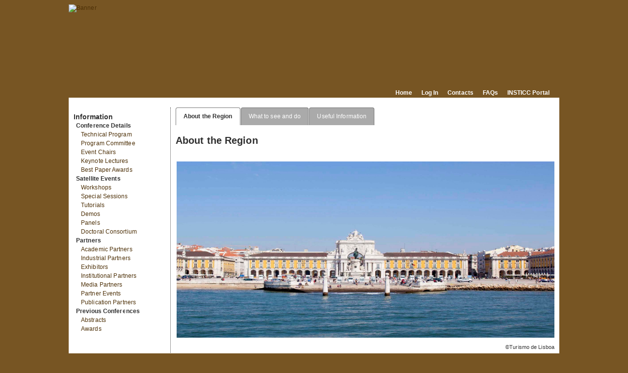

--- FILE ---
content_type: text/html; charset=utf-8
request_url: https://icaart.scitevents.org/AboutCity.aspx?y=2023
body_size: 33649
content:






<!DOCTYPE html PUBLIC "-//W3C//DTD XHTML 1.0 Transitional//EN" "http://www.w3.org/TR/xhtml1/DTD/xhtml1-transitional.dtd">
<html xmlns="http://www.w3.org/1999/xhtml">
<head id="ctl00_Head1"><meta http-equiv="content-language" content="en" /><meta http-equiv="content-type" content="text/html; charset=utf-8" /><meta http-equiv="imagetoolbar" content="no" /><meta name="author" content="Insticc" /><meta id="ctl00_PageTitle" name="title" content="ICAART, 15th Int&#39;l. Conf. on Agents and Artificial Intelligence" /><meta id="ctl00_PageLocation" name="location" content="22 - 24 February, 2023, Lisbon, Portugal" /><meta id="ctl00_PageDescription" name="description" content="Agents, Artificial Intelligence" /><meta id="ctl00_PageKeywords" name="keywords" content="Agent Communication and Languages, Agent Models and Architectures, Agent Oriented Software Engineering, Autonomous Systems, Cognitive Robotics, Conversational Agents, Distributed Problem Solving, Economic Agent Models, Emotional Intelligence, Group Decision Making (with cooperation, coordination, negotiation, interaction protocols), Intelligent Auctions and Markets, Mobile Agents, Multi-Agent Systems, Privacy, Safety, Security, and Ethical Issues, Programming Environments and Agent Platforms, Robot and Multi-Robot Systems, Self Organizing Systems, Simulation, Swarm Intelligence and Collective Intelligence, Task Planning and Execution, Web Intelligence and Semantic Web, AI and Creativity, Ambient Intelligence, Bayesian Networks, Big Data, Case-Based Reasoning, Cognitive Systems, Constraint Satisfaction, Data Mining, Data Science , Deep Learning, e-Discovery, Evolutionary Computing, Explainable Artificial Intelligence, Fuzzy Systems, Hybrid Intelligent Systems, Industrial Applications of AI, Intelligence and Cybersecurity, Intelligent User Interfaces, Knowledge Representation and Reasoning, Knowledge-Based Systems, Legal Technologies, Machine Learning, Model-Based Reasoning, Natural Language Processing , Neural Networks, Ontologies, Planning and Scheduling, Quantum Artificial Intelligence, Social Network Analysis, Soft Computing, State Space Search, Uncertainty in AI , Vision and Perception, Visualization" /><meta name="language" content="en" /><meta name="viewport" content="width=device-width, initial-scale=1.0, maximum-scale=2.0, user-scalable=yes;" /><link id="ctl00_favIcon" rel="icon" href="https://insticc.org/images/wise/events/3393//FavIcons/original.png" type="image/ico" /><link id="ctl00_favIconShortcut" rel="shortcut icon" href="https://insticc.org/images/wise/events/3393//FavIcons/original.png" type="image/x-icon" /><link rel="stylesheet" href="App_Themes/photomorpher.css" type="text/css" />

    <script type="text/javascript" src="JavaScript/photomorpher.js"></script>

    
    


    <!--[if lt IE 8]>
           <style type="text/css">
                           #content {
                                           float: right;
                                           }
           </style>
    <![endif]-->

<link href="App_Themes/2023/style.css" type="text/css" rel="stylesheet" /><title>
	ICAART 2023 - AboutCity
</title></head>
<body>
    <form name="aspnetForm" method="post" action="./AboutCity.aspx?y=2023" id="aspnetForm">
<div>
<input type="hidden" name="__VIEWSTATE" id="__VIEWSTATE" value="/wEPDwUINTY1NjQ1NjMPZBYCZg9kFgQCAQ9kFgwCBA8WAh4HY29udGVudAU/[base64]/[base64]/eT0yMDIzHwcFCGx2MiBsaW5rHwgCAh8EaGRkAgMPDxYIHwYFD0NhbGwgZm9yIFBhcGVycx8HBQNsdjIfCAICHwRoZGQCBw9kFgQCAQ8PFggfBgURUHJvZ3JhbSBDb21taXR0ZWUfAgUefi9Qcm9ncmFtQ29tbWl0dGVlLmFzcHg/[base64]/[base64]/[base64]/[base64]/[base64]/[base64]/eT0yMDIzHwcFCGx2MiBsaW5rHwgCAmRkAgMPDxYIHwYFCUFic3RyYWN0cx8HBQNsdjIfCAICHwRoZGQCIQ9kFgQCAQ8PFgofBgUQSW52aXRlZCBTcGVha2Vycx8CBSV+L1ByZXZpb3VzSW52aXRlZFNwZWFrZXJzLmFzcHg/eT0yMDIzHwcFCGx2MiBsaW5rHwgCAh8EaGRkAgMPDxYIHwYFEEludml0ZWQgU3BlYWtlcnMfBwUDbHYyHwgCAh8EaGRkAiIPZBYEAgEPDxYIHwYFBkF3YXJkcx8CBRx+L1ByZXZpb3VzQXdhcmRzLmFzcHg/eT0yMDIzHwcFCGx2MiBsaW5rHwgCAmRkAgMPDxYIHwYFBkF3YXJkcx8HBQNsdjIfCAICHwRoZGQCIw9kFgQCAQ8PFgofBgUPQm9va3MgUHVibGlzaGVkHwIFJn4vQm9va3NQdWJsaXNoZWRTY2l0ZXByZXNzLmFzcHg/[base64]/yawsw+f22GmkSyn+nZjc3wjjG8k=" />
</div>

<script async src="https://www.googletagmanager.com/gtag/js?id=G-TZ4WVML2XC"></script>
                                        <script>window.dataLayer = window.dataLayer || [];
                                        function gtag() { 
                                        dataLayer.push(arguments); }
                                        gtag('js', new Date());
                                        gtag('config', 'G-TZ4WVML2XC');
                                        </script>
<div>

	<input type="hidden" name="__VIEWSTATEGENERATOR" id="__VIEWSTATEGENERATOR" value="828FCB4F" />
</div>
        <div id="container">
       
            <div style="width: 1000px; height: 171px; position:relative;">
            
                <a id="ctl00_HyperLinkBanner" href="Home.aspx?y=2023"><img id="ctl00_Banner" alt="Banner" src="https://insticc.org/images/wise/events/3393//Banners/web.webp" style="border-width:0px;" /></a>
            </div>
            <div id="up_all">
                <a id="ctl00_HyperLinkHome" href="Home.aspx?y=2023">Home</a>
                &nbsp;&nbsp;&nbsp;&nbsp; <a href="http://www.insticc.org/Primoris/" target="_blank">Log In</a> &nbsp;&nbsp;&nbsp;&nbsp;
            <a id="ctl00_HyperLinkContacts" href="Contacts.aspx?y=2023">Contacts</a>
                &nbsp;&nbsp;&nbsp;&nbsp; 
             <a id="ctl00_HyperLinkFaq" href="FAQ.aspx?y=2023">FAQs</a>
                &nbsp;&nbsp;&nbsp;&nbsp; <a href="http://www.insticc.org/" target="_blank">INSTICC Portal</a>
            </div>
            <div id="sep_top">
                &nbsp;
            </div>
            <div id="main">
 
                
                <div id="nav">
                    
                    
        
        
    
        
        <span id="ctl00_WebsiteMenu1_RepeaterMenu_ctl01_lblMenuItem" class="lv0">Information</span>
    
        
        <span id="ctl00_WebsiteMenu1_RepeaterMenu_ctl02_lblMenuItem" class="lv1">Conference Details</span>
    
        
        
    
        <a id="ctl00_WebsiteMenu1_RepeaterMenu_ctl04_hplMenuItem" class="lv2 linkstrong" href="https://www.insticc.org/node/technicalprogram/ICAART/2023">Technical Program</a>
        
    
        
        
    
        
        
    
        <a id="ctl00_WebsiteMenu1_RepeaterMenu_ctl07_hplMenuItem" class="lv2 link" href="ProgramCommittee.aspx?y=2023">Program Committee</a>
        
    
        <a id="ctl00_WebsiteMenu1_RepeaterMenu_ctl08_hplMenuItem" class="lv2 link" href="EventChairs.aspx?y=2023">Event Chairs</a>
        
    
        <a id="ctl00_WebsiteMenu1_RepeaterMenu_ctl09_hplMenuItem" class="lv2 link" href="/KeynoteSpeakers.aspx?y=2023">Keynote Lectures</a>
        
    
        <a id="ctl00_WebsiteMenu1_RepeaterMenu_ctl10_hplMenuItem" class="lv2 link" href="BestPaperAward.aspx?y=2023">Best Paper Awards</a>
        
    
        
        <span id="ctl00_WebsiteMenu1_RepeaterMenu_ctl11_lblMenuItem" class="lv1">Satellite Events</span>
    
        <a id="ctl00_WebsiteMenu1_RepeaterMenu_ctl12_hplMenuItem" class="lv2 link" href="Workshops.aspx?y=2023">Workshops</a>
        
    
        <a id="ctl00_WebsiteMenu1_RepeaterMenu_ctl13_hplMenuItem" class="lv2 link" href="SpecialSessions.aspx?y=2023">Special Sessions</a>
        
    
        <a id="ctl00_WebsiteMenu1_RepeaterMenu_ctl14_hplMenuItem" class="lv2 link" href="Tutorials.aspx?y=2023">Tutorials</a>
        
    
        <a id="ctl00_WebsiteMenu1_RepeaterMenu_ctl15_hplMenuItem" class="lv2 link" href="Demos.aspx?y=2023">Demos</a>
        
    
        <a id="ctl00_WebsiteMenu1_RepeaterMenu_ctl16_hplMenuItem" class="lv2 link" href="Panel.aspx?y=2023">Panels</a>
        
    
        <a id="ctl00_WebsiteMenu1_RepeaterMenu_ctl17_hplMenuItem" class="lv2 link" href="DoctoralConsortium.aspx?y=2023">Doctoral Consortium</a>
        
    
        
        
    
        
        
    
        
        
    
        
        
    
        
        <span id="ctl00_WebsiteMenu1_RepeaterMenu_ctl22_lblMenuItem" class="lv1">Partners</span>
    
        <a id="ctl00_WebsiteMenu1_RepeaterMenu_ctl23_hplMenuItem" class="lv2 link" href="RDCommunity.aspx?y=2023">Academic Partners</a>
        
    
        <a id="ctl00_WebsiteMenu1_RepeaterMenu_ctl24_hplMenuItem" class="lv2 link" href="IndustrialPartners.aspx?y=2023">Industrial Partners</a>
        
    
        <a id="ctl00_WebsiteMenu1_RepeaterMenu_ctl25_hplMenuItem" class="lv2 link" href="Exhibitors.aspx?y=2023">Exhibitors</a>
        
    
        <a id="ctl00_WebsiteMenu1_RepeaterMenu_ctl26_hplMenuItem" class="lv2 link" href="Institutions.aspx?y=2023">Institutional Partners</a>
        
    
        <a id="ctl00_WebsiteMenu1_RepeaterMenu_ctl27_hplMenuItem" class="lv2 link" href="MediaPartner.aspx?y=2023">Media Partners</a>
        
    
        <a id="ctl00_WebsiteMenu1_RepeaterMenu_ctl28_hplMenuItem" class="lv2 link" href="PartnerEvent.aspx?y=2023">Partner Events</a>
        
    
        <a id="ctl00_WebsiteMenu1_RepeaterMenu_ctl29_hplMenuItem" class="lv2 link" href="PublicationPartner.aspx?y=2023">Publication Partners</a>
        
    
        
        <span id="ctl00_WebsiteMenu1_RepeaterMenu_ctl30_lblMenuItem" class="lv1">Previous Conferences</span>
    
        
        
    
        <a id="ctl00_WebsiteMenu1_RepeaterMenu_ctl32_hplMenuItem" class="lv2 link" href="Abstracts.aspx?y=2023">Abstracts</a>
        
    
        
        
    
        <a id="ctl00_WebsiteMenu1_RepeaterMenu_ctl34_hplMenuItem" class="lv2 link" href="PreviousAwards.aspx?y=2023">Awards</a>
        
    
        
        
    

                    
                    

<div id="SponsersLeft">
    <div id="ctl00_SponsorsLeftMARKS_divTextSponsersLeft" class="SponsorLeft">
    </div>

    <div style="text-align: center">
        
                <p>
                    <div style="margin-top: 30px; margin-bottom: 15px;">
                        <span id="ctl00_SponsorsLeftMARKS_RepeaterParma_ctl00_labelOrganization" style="font-weight: bold">Sponsored by:</span>
                    </div>
                    
                            <div style="margin-bottom: 10px;">
                                <a target="_blank" href='http://www.insticc.org'>
                                    <img id="ctl00_SponsorsLeftMARKS_RepeaterParma_ctl00_ChildRepeater_ctl00_organizationLabel" title="Institute for Systems and Technologies of Information, Control and Communication" src="https://insticc.org/images/Contacts/Organizations/607af62d894a677625d849d9/Logo/web.webp" alt="Institute for Systems and Technologies of Information, Control and Communication" style="border-width:0px;" /></a>
                            </div>
                        
                            <div style="margin-bottom: 10px;">
                                <a target="_blank" href='https://aij.ijcai.org/'>
                                    <img id="ctl00_SponsorsLeftMARKS_RepeaterParma_ctl00_ChildRepeater_ctl01_organizationLabel" title="The Artificial Intelligence Journal (AIJ) / IJCAI" src="https://insticc.org/images/Contacts/Organizations/631f123599d5412d64201e03/Logo/web.webp" alt="The Artificial Intelligence Journal (AIJ) / IJCAI" style="border-width:0px;" /></a>
                            </div>
                        
                </p>
            
                <p>
                    <div style="margin-top: 30px; margin-bottom: 15px;">
                        <span id="ctl00_SponsorsLeftMARKS_RepeaterParma_ctl01_labelOrganization" style="font-weight: bold">INSTICC is Member of:</span>
                    </div>
                    
                            <div style="margin-bottom: 10px;">
                                <a target="_blank" href='http://www.fipa.org'>
                                    <img id="ctl00_SponsorsLeftMARKS_RepeaterParma_ctl01_ChildRepeater_ctl00_organizationLabel" title="Foundation for Intelligent Physical Agents" src="https://insticc.org/images/Contacts/Organizations/607af62c894a677625d84900/Logo/web.webp" alt="Foundation for Intelligent Physical Agents" style="border-width:0px;" /></a>
                            </div>
                        
                            <div style="margin-bottom: 10px;">
                                <a target="_blank" href='http://www.wfmc.org'>
                                    <img id="ctl00_SponsorsLeftMARKS_RepeaterParma_ctl01_ChildRepeater_ctl01_organizationLabel" title="Workflow Management Coalition" src="https://insticc.org/images/Contacts/Organizations/607af62f894a677625d84bab/Logo/web.webp" alt="Workflow Management Coalition" style="border-width:0px;" /></a>
                            </div>
                        
                            <div style="margin-bottom: 10px;">
                                <a target="_blank" href='http://www.omg.org'>
                                    <img id="ctl00_SponsorsLeftMARKS_RepeaterParma_ctl01_ChildRepeater_ctl02_organizationLabel" title="Object Management Group" src="https://insticc.org/images/Contacts/Organizations/607af62e894a677625d84aac/Logo/web.webp" alt="Object Management Group" style="border-width:0px;" /></a>
                            </div>
                        
                </p>
            
                <p>
                    <div style="margin-top: 30px; margin-bottom: 15px;">
                        <span id="ctl00_SponsorsLeftMARKS_RepeaterParma_ctl02_labelOrganization" style="font-weight: bold">Logistics:</span>
                    </div>
                    
                            <div style="margin-bottom: 10px;">
                                <a target="_blank" href='http://www.scitevents.com'>
                                    <img id="ctl00_SponsorsLeftMARKS_RepeaterParma_ctl02_ChildRepeater_ctl00_organizationLabel" title="Science and Technology Events, Lda" src="https://insticc.org/images/Contacts/Organizations/607af62e894a677625d84afd/Logo/web.webp" alt="Science and Technology Events, Lda" style="border-width:0px;" /></a>
                            </div>
                        
                </p>
            
    </div>

    
</div>

                    
                </div>

                <div id="content">
                    
                    
                    


                    
    <a id="ctl00_PageTabMenu_RepeaterMenu_ctl00_hplMenuItem" class="styleTabClick" href="AboutCity.aspx">About the Region</a>
    <a id="A1" class="styleTab" href="SeeAndDo.aspx">What to see and do</a>
    <a id="A2" class="styleTab" href="UsefulInfo.aspx">Useful Information</a>
    <span id="ctl00_PageTabMenu_lblBreak">
        <br>
        <br>
        <br>
        <br>
    </span>
    <h1>About the Region</h1>

    
<div id="LocalInformation">
     <div id="ctl00_pageContent_ctl00_divTextLocalInformation"><table style="width: 772px;"><tbody><tr align="center"><td colspan="2" style="text-align: right;" valign="top"><img src="App_Themes/2023/Images/LocalInformation/terreiro-paco.jpg" style="height: 359px; width: 770px;"><br><p style="text-align: right;"><span style="font-size: 11px;">©Turismo de Lisboa<span style="font-size: 9px;"></span></span></p></td></tr><tr><td colspan="2" style="width: 452px; text-align: center;"><div style="text-align: justify;" align="justify"></div><p style="text-align: justify;">Lisbon is located by the Tagus River, near the Atlantic Ocean coast and enjoys a Mediterranean climate with mild winters and warm to hot summers. The capital city is one of the oldest cities in the world and the oldest in Western Europe. It has a population of approximately 600,000, with about 400,000 additional people entering the city every day from the suburbs and neighbouring satellite cities.</p><p style="text-align: justify;">The legend says that Lisbon was founded by Ulysses and the city name comes from “Olissipo”, which has its origins in the Phoenician words “Allis Ubbo”, meaning “enchanting port”.</p><p style="text-align: justify;">Following the disintegration of the Roman Empire, Lisbon was occupied by several different peoples before being taken by Muslim forces in 711. The Arabic influence is present throughout the city, especially in the old quarters, such as the quaint Alfama neighbourhood.</p><p style="text-align: justify;">In the mid-13th Century, due to its central location, the city became the capital of the newly founded Portuguese territory.</p><p style="text-align: justify;">The 15th Century saw the beginning of the Portuguese Discoveries, which would turn Lisbon into a very rich port as a spice and jewellery trade town, and Portugal into a very rich and powerful country.&nbsp;</p><p style="text-align: justify;">Architecturally, this period is more evident in the buildings constructed in the Manueline style, a late Gothic style characterized by nautical references, which are present in many monuments in the Belém area, for example, the Jerónimos Monastery. Later, gold from Brazil was also used for especially noteworthy examples of Baroque and Rococo architecture.</p><p style="text-align: justify;">An absolutely key event in the history of Lisbon was the earthquake on the 1st of November 1755, which completely destroyed the city's downtown area. After this, the city was rebuilt thanks to the dynamic and visionary Marquês de Pombal, who decided to demolish the remains of the medieval town and rebuild a new city centre with wide streets and a modern urban design. The original layout from Marquês de Pombal has been preserved until today, as have most buildings built during this time period. Together these areas are referred to as Baixa Pombalina in recognition of his contribution to the city of Lisbon.</p><p style="text-align: justify;">For those staying longer than a few days, the surrounding areas of the capital, Sintra, Mafra, Estoril, Cascais and Ericeira also include magnificent sights, beautiful landscapes and several great beaches.</p><p style="text-align: justify;">For more information, please visit the official <a href="http://www.visitlisboa.com" target="_blank">Lisbon Tourism's website.</a></p><p style="text-align: justify;">&nbsp;</p></td></tr></tbody></table><br></div>
   
</div>

                </div>

                <div id="footer">

                    ©&nbsp;<span id="ctl00_CurrentYear">2025</span>
                    &nbsp;<a href="http://www.insticc.org/" target="_blank">INSTICC</a>
                    <span id="ctl00_IEEReport"> - <a href="https://secure.ethicspoint.com/domain/media/en/gui/20410/index.html" target="_blank">IEEE Ethics Reporting</a></span>
                </div>
            </div>
              <img id="ctl00_ImageFooter" alt="footer" src="https://insticc.org/images/wise/other/footer/original.webp" style="border-width:0px;" />

            
        </div>
    </form>
    
        <!-- Global site tag (gtag.js) - Google Analytics -->



</body>
</html>
<!--Start of Zopim Live Chat Script-->

<!--End of Zopim Live Chat Script-->


--- FILE ---
content_type: text/css
request_url: https://icaart.scitevents.org/App_Themes/photomorpher.css
body_size: 2560
content:
/*
body {
 font: 0.8em/1.6 Arial, Helvetica, sans-serif;
 background-color: #FFF;
}
*/

/*
 This CSS file controls the entire appearance of the photo gallery.
 Most of the photo controls below are hidden by default, until their 'active'
 style is applied by the script. This is for older/non-JS-supporting browsers.
*/



/*
 Prev/Next Arrow styles: I'm giving them a button appearance,
 and pushing them to the sides of the page with CSS floats.
*/

.photoArrow {
 display: none;
 width: 5em;
 padding: 0.1em;
 text-align: center;
 color: white;
 background-color: #5080B0;
 border: 1px solid #5080B0;
 border-color: #A0E0FF #205080 #205080 #A0E0FF;
 cursor: pointer;
}
.photoPrevActive {
 display: none;
 float: left;
}
.photoNextActive {
 display: none;
 float: right;
}


/*
 The list is shrunk down, with only the active item displayed.
 A cool alternative to this is to display the list with "overflow: auto" to
 the side of your photos, as the script allows you to click items to jump to them!
 You could have a list of thumbnails, linking to the full-size images, and use
 photoItemActive to put a border/background around the active image...
*/

.photoListActive {
 margin: 0 0 1em 0;
 padding: 0em 6em;
 text-align: center;
 list-style: none;
}
.photoListActive li {
 margin: 0;
 padding: 0;
 color: #567;
 display: none;
}
.photoListActive li.photoItemActive {
 display: block;
}
.photoListActive a {
 color: #34C;
}


/* It's a good idea to wrap your photos in an area the size of the largest photo */

.photoContainer {
 height: 240px;
}


/* OK, the photo area itself. Nothing too special here, a border and some padding. */

.photoArea {
 position: relative;
 visibility: hidden;
 margin: 0 auto 0 auto;
}
.photoAreaActive {
 visibility: visible;
 /*border: 1px solid rgb(183, 183, 183);*/
 padding: 0;
}


/*
 The AutoPlay setup is complicated; the two styled spans are alternately hidden and
 shown depending on the script state. I also have a small loading message that is
 shown to the right.
*/

.photoAutoDisabled {
 display: none;
}
.photoAutoPlay, .photoAutoPause {
 display: none;
 width: 5em;
 padding: 0.1em;
 text-align: center;
 color: white;
 background-color: #5080B0;
 border: 1px solid #5080B0;
 border-color: #A0E0FF #205080 #205080 #A0E0FF;
 cursor: pointer;
}
.photoAutoPlay span, .photoAutoPause span {
 display: none;
 width: 5em; /* IE/Mac fix */
}
.photoAutoPlay .photoAutoPlayLabel {
 display: block;
}
.photoAutoPause .photoAutoPauseLabel {
 display: block;
}

.photoLoadMessage {
 float: right;
 visibility: hidden;
 font-style: italic;
 text-align: center;
}

--- FILE ---
content_type: text/css
request_url: https://icaart.scitevents.org/App_Themes/2023/style.css
body_size: 10698
content:
body, html, img, td {
	border: 0;
	margin: 0;
	padding: 0;
	}
	
h1
{
  font-size: 15pt;
  font-weight: bold;
  margin-top: 0px;
  padding: 0px 0px 20px 0px; 
}

.noPadding
{
  font-size: 14px;
  font-weight: bold;
  padding: 25px 0px 3px 0px;
  text-transform: uppercase;
  -webkit-margin-after: 0em; 
}

.redSubmission {
    color: red;
}

.noPaddingDC
{
  font-size: 14px;
  font-weight: bold;
  padding: 5px 0px 3px 0px;
  text-transform: uppercase;
  -webkit-margin-after: 0em; 
}

.imageKeynote2
{
    /* height: 40px !important;
    width: 48px !important;
    margin-right: 30px;
    border: thin solid;
    float:left;*/
	width: 48px !important;
    margin-right: 20px;
    border: thin solid;
    float: left;
    height: auto;
}
.previousKeynote {
	height: 81px;
    position: relative;
}
.imageKeynote3 {
    height: 73px;
    width: 60px;
    margin-right: 30px;
    border: thin solid;
}
h2
{
  font-size:11pt;
  padding: 0;  
}

.dotted
{
    border-bottom: 1px dotted #303030;
}

.noline
{
    display: inline; 
}

.nolineSmall
{
  display: inline; 
  font-size:10pt;
  margin: 0;
  padding: 0;  
}

h3
{
  font-size:10pt;
  margin: 0;
  padding: 0;  
}

body {
	background-color:  #775523;
	color: #303030;
	font: 12px tahoma, verdana, arial, helvetica, sans-serif;
	letter-spacing:0.1px;
	line-height: 130%;
	}

#container {
	margin: 9px auto 20px auto;
	width: 1000px;
	}

.strong {
	font-weight: bold;
	}

.center {
	text-align: center;
	}

.upper {
	text-transform: uppercase;
	}

#banner {background-image: url('Images/up.png'); width: 1000px; height: 171px; position:relative;}
	
#banner a {position:absolute; width: 100%; height: 100%; }
	
#up_all {
    text-align:right;
    width:960px;
	background-color: #775523;
	font-size:12px;
	font-weight:bold;
	padding:2px 20px 2px 20px;}
	
#up_all a {color:#ffffff;}


#sep_top {
    background-color: #FFFFFF;
	height: 20px;
	width: inherit;
	}


#main {
	background-color: rgb(255, 255, 255);
	width: inherit;
	}

a {
	color:  #4D3007;
	text-decoration: none;
	}

a:hover {
	text-decoration: underline;
	}

#nav {
	float: left;
	line-height: 18px;
	padding: 0 10px 0 10px;
	position: absolute;
	text-align: left;
	width: 187px;
	}

#nav .lv0 {
	font-size: 14px;
	font-weight: bold;
	display: block;  /*Necessario para o Link ser por linha*/
	padding-top: 10px;
    }

#nav .lv1 {
	font-size: 12px;
	font-weight: bold;
	padding-left: 5px;
	display: block;/*Necessario para o Link ser por linha*/
	}

#nav .lv2 {
	font-size: 12px;
	padding-left: 15px;
	display: block;/*Necessario para o Link ser por linha*/
	}

#nav .spacer {
	margin-top: 10px;
	}

#nav a {
	color:  #4D3007;
	}

.linkSubmit
{
    color:red !important;
}

.linkRegistration
{
    color:#ff8000 !important;
}

#nav a:hover {
	text-decoration: none;
	}

#nav div.link:hover {
	background-color:#acb7ad;
	cursor: pointer;
	}
	
#nav_cfp {
	padding: 0px 0px 20px 0px;
	}

#content {
	border-left: 1px dotted #303030;
	margin-left: auto;
	min-height: 1500px;
	padding: 0 10px 0 10px;
	text-align: justify;
	width: 772px;
	}

.heading0 {
	font-size: 20px;
	font-weight: bold;
	margin-bottom: 40px;
	}
	
.heading1 {
	border-bottom: 1px dotted #303030;
	font-size: 14px;
	font-weight: bold;
	margin: 25px 0 3px 0;
	text-transform: uppercase;
	}
	
/*Heading utilizado para a home.aspx onde os titulos não tem sublinhado*/
.heading1_noBorder
{
    border: none;
    font-size: 14px;
    font-weight: bold;
    margin: 25px 0 3px 0;
    text-transform: uppercase;
}

.heading2 {
	font-size: 13px;
	font-weight: bold;
	margin-bottom: 3px;
	}

.text1 {font-size:14px; font-weight:bold;}

.text2 {font-size:16px; font-weight:bold;}

.smalltext {font-size:10px;}

.oc_member {font-size:13px; font-weight:bold; text-transform:uppercase;}


#slideshow 
{
  top: 0;
  right: 0;
  position:absolute;
}


ul {
	margin-top: 0;
	}

ul li {
	list-style: square;
	margin-left: -10px;
	}

ol li {
	margin-left: -20px;
	}


#piss_year {
	text-align:center; 
	font-size:14px; 
	font-weight:bold;
	text-transform:uppercase; 
	padding:15px 0px 0px 0px;
	border-top:1px dotted;
	border-bottom:1px dotted;
	width:772px;
	margin-bottom:20px;
    }

#confs_topo
{padding:50px 100px 50px 100px;}

#confs_topo a
{color:#303030;}
	
	
/*Utilizado para os anos dos previous invited speakers passou a ser classe pois não reconhece como id*/
.piss_year {
	text-align:center; 
	font-size:14px; 
	font-weight:bold;
	text-transform:uppercase; 
	padding:15px 0px 15px 0px;
	border-top:1px dotted;
	border-bottom:1px dotted;
	width:772px;
	margin-bottom:20px;
    }

/*para as tabelas do registration fees*/
.tabela
{
	text-align:center;
	border-color:#000000;
	border-width:1px;
	border-style:solid;
	border-collapse:collapse;
	margin:0px auto 0px auto;
}

/*para as tabelas do registration fees*/
.tabela td
{
	text-align:center;
	border-color:#000000;
	border-width:1px;
	border-style:solid;
	border-collapse:collapse;
	margin:0px auto 0px auto;
}	

/* JointFather Homepage - Daughter Images*/
.divlnkImage
{
    float: left;
    position: absolute;
}

 /* JointFather Homepage - Daughter Links*/
.divlnkEvent
{
    position: relative;
    height: 50px;
}

/* JointFather Homepage - Daughter Acronyms*/
.divAcronymName
{
    float: right;
    position: absolute;
    margin-left: 30px;
}

/* JointFather Homepage -  Daughter Program Chairs*/
.divEventChairs
{
    position: relative;
    padding-left: 75px;
}

/*Titulo da Keynote na pagina KeynoteSpeakers*/
.divTitle
{
    vertical-align: middle;
    padding: 10px 0px 10px 0px;
    text-align: center;
	font-size:14px;
	font-weight:bold;
}

/*imagem do Keynote*/
.imageKeynote
{
    height: 93px;
    /*width: 80px;*/
    margin-right: 30px;
    border: thin solid;
}


/*div com a imagem dos keynotes*/
.divImageKeynote
{
    float: left;
    padding-right: 10px;
}


/*Field com informação do keynote*/
.PreviousInvitedSpeaker
{
	padding:15px 0px 0px 0px;
    float: left;
    width: 350px;
    border-style: none;
	
}

/*div com a informação dos keynotes*/
.divKeynoteInfo
{
    vertical-align: top;
    text-align: left;
    width: auto;
}

/*Satelite Events Main Page - Event Title*/
.divTitleSatelliteEvents
{
    text-align: right;
    border: 1px solid;
    margin-top: 30px;
}

/*Satellite Events Main Page - Call for Papers Image*/
.divLinkCFPSatelliteEvents
{
    float: left;
    width: 265px;
    margin: 30px 0px 35px 0px;
}

/*Satellite Events Main Page - Important Dates*/
.divImportantDatesSatelliteEvents
{
    float: right;
    text-align: right;
    width: 490px;
    margin: 20px 0px 35px 0px;
}

/*Satellite Events Main Page - Chairs General*/
.divChairsSatelliteEvents
{
    float: right;
    width: 342px;
}

/*Satellite Events Main Page - Chairs Image*/
.imagemKeynoteSatelliteEvents
{
    vertical-align: top;
    border-width: 1px;
    border-style: Solid;
    width: 15%;
}


/*Satellite Events Main Page - Chairs Info*/
.divKeynotesInfoSatelliteEvents
{
    vertical-align: bottom;
    width: 85%;
}


/*Satellite Events Main Page - Event Scope*/
.divScopeSatelliteEvents
{
    float: left;
    width: 400px;
    margin-right: 30px;
}


/*Satellite Events Main Page - More Information*/
.divMoreInformationSatelliteEvents
{
    text-align: right;
}


/*Conf. Homepage Stats*/
.divEstatistica
{
    margin-top:50px;
    font-style:italic;
}

/*Entities Left*/
.SponsorLeft
{
padding:50px 0px 0px 0px;
text-align:center;
font-size: 13px;
font-weight: bold;
margin-bottom: 3px;
}
	
#footer {
	border-top: 1px dotted #303030;
	font-size: 10px;
	margin: 10px 10px 0 10px;
	padding: 10px 0px 0px 0px;
	text-align: right;
	width: 980px;
	}

#footer a {
	color:  #4D3007;
	}

.publicationItem
{
   width: 255px;
   float: left;
   vertical-align: bottom;
  /* max-height: 350px;*/

}


/* Post Publications (SPRINGER)*/
.divPublications
{
 text-align: justify;
    font-size: 10px;
   padding-bottom: 16px;
   display: block;
   height: 160px;
}

.ScopeShort
{
  margin: 25px 0px 0px 0px;
  width: 422px;
}

.DownloadPack
{
  position: absolute; 
  right: 0; 
  top:252px; 
}


.photoArea
{
  padding-top: 0px;
}

.headingDate
{
	font-size: 18px;
	font-weight: bold;
	margin-bottom: 20px;
}

.partnerItem
{
   width: 250px;
   float: left;
   text-align:left;
}

.divPartners
{
 text-align: left;
    font-size: 10px;
   display: block;
  /* height: 240px;*/
}

#Workshop
{
  text-align: right;
}

#SpecialSessions
{
  text-align: right;
}

.specialSessionsLinks
{
  text-align: right;
}

.workshopLinks
{
  text-align: right;
}

.divWorkshopsTitle
{
  text-align: right;
}

.divTop
{
    float: right;
	text-align: right;
    /*width: 400px;*/
    margin-right: 3px;
}

.styleTabClick
{
display:block;
float:left;
padding:10px 15px;
background:#ffffff;
border:1px solid #777;
border-bottom:none;
border-radius:4px 4px 0 0;
margin-right:1px;
color:#303030;
font-weight: bold;
}

.styleTab
{
display:block;
float:left;
padding:10px 15px;
background:#aaa;
border:1px solid #777;
border-bottom:none;
border-radius:4px 4px 0 0;
margin-right:1px;
color:#fff;
text-decoration:none;
}

.slideButton {
	background: url('Imagem_Sprite_1.png') no-repeat -290px -14px;
	width: 131px;
	height: 41px;
}

.videoButton {
	background: url('Imagem_Sprite_1.png') no-repeat -437px -14px;
	width: 131px;
	height: 41px;
}

.video {
	background: url('Imagem_Sprite_1.png') no-repeat -109px -121px;
	width: 12px;
	height: 11px;
}

.slides {
	background: url('Imagem_Sprite_1.png') no-repeat -87px -121px;
	width: 14px;
	height: 13px;
}

.form {
	background: url('Imagem_Sprite_1.png') no-repeat -109px -83px;
	width: 32px;
	height: 32px;
}

.latex {
	background: url('Imagem_Sprite_1.png') no-repeat -210px -47px;
	width: 20px;
	height: 23px;
}

.pdf {
	background: url('Imagem_Sprite_1.png') no-repeat -76px -43px;
	width: 27px;
	height: 32px;
}

.abstract {
	background: url('Imagem_Sprite_1.png') no-repeat -149px -10px;
	width: 21px;
	height: 26px;
}

.word {
	background: url('Imagem_Sprite_1.png') no-repeat -38px -9px;
	width: 30px;
	height: 30px;
}

.blank {
	background: url('Imagem_Sprite_1.png') no-repeat 0 0;
	width: 0px;
	height:44px;
}
	
.moreAbstract {
    display: inline;
}

.lessAbstract {
    display: none;
}	

--- FILE ---
content_type: application/javascript
request_url: https://icaart.scitevents.org/JavaScript/photomorpher.js
body_size: 5699
content:
/*

PHOTO MORPHER v1.0beta (c) 2004-2006 Angus Turnbull, http://www.twinhelix.com
Altering this notice or redistributing this file is prohibited.

*/

if(typeof addEvent!='function'){var addEvent=function(o,t,f,l){var d='addEventListener',n='on'+t,rO=o,rT=t,rF=f,rL=l;if(o[d]&&!l)return o[d](t,f,false);if(!o._evts)o._evts={};if(!o._evts[t]){o._evts[t]=o[n]?{b:o[n]}:{};o[n]=new Function('e','var r=true,o=this,a=o._evts["'+t+'"],i;for(i in a){o._f=a[i];r=o._f(e||window.event)!=false&&r;o._f=null}return r');if(t!='unload')addEvent(window,'unload',function(){removeEvent(rO,rT,rF,rL)})}if(!f._i)f._i=addEvent._i++;o._evts[t][f._i]=f};addEvent._i=1;var removeEvent=function(o,t,f,l){var d='removeEventListener';if(o[d]&&!l)return o[d](t,f,false);if(o._evts&&o._evts[t]&&f._i)delete o._evts[t][f._i]}}function PhotoMorpher(myName,areaID,listID,itemClass,applyClasses){this.myName=myName;this.areaID=areaID;this.listID=listID;this.itemClass=itemClass;this.applyClasses=applyClasses;this.list=null;this.area=null;this.images=[];this.activeImage=0;this.currentItem=null;this.loaded=false;this.loading=false;this.fadeSteps=5;this.fadeVal=0;this.fadeTimer=null;this.autoPlay=false;this.autoDelay=10000;this.autoPreload=true;this.autoTimer=null;if(document.getElementById&&document.createElement&&document.documentElement)addEvent(window,'load',new Function(myName+'.init()'))};PhotoMorpher.prototype.init=function(){with(this){list=document.getElementById(listID);area=document.getElementById(areaID);if(!list||!area)return;var container=document.createElement('div');container.style.position='relative';area.appendChild(container);images[0]=document.createElement('img');images[0].style.position='relative';images[0].style.zIndex=2;container.appendChild(images[0]);images[1]=document.createElement('img');images[1].style.position='absolute';images[1].style.left=images[1].style.top='0px';images[1].style.zIndex=1;container.appendChild(images[1]);for(var i=0;i<2;i++){images[i]._pgWidth=images[i]._pgHeight=-1;images[i]._pgWidth=images[i]._pgHeight=-1;addEvent(images[i],'load',new Function('clearTimeout('+myName+'.fadeTimer);'+myName+'.fadeTimer=setInterval("'+myName+'.fade(0)",100)'));if(images[i].filters)images[i].style.filter+='alpha(opacity=0)';else images[i].style.opacity=images[i].style.MozOpacity=0}for(var i=0;i<list.childNodes.length;i++){if(list.childNodes[i].nodeName.toLowerCase()=='li'){addEvent(list.childNodes[i],'click',new Function('e',myName+'.display(this);if(e.stopPropagation)e.stopPropagation();if(e.cancelable&&e.preventDefault)e.preventDefault();e.returnValue=false;return false'))}}for(var id in applyClasses){var elm=document.getElementById(id);elm.className+=(elm.className?' ':'')+applyClasses[id]}loaded=true;if(this.onsetup)this.onsetup();display(list.getElementsByTagName('li')[0])}};PhotoMorpher.prototype.getItemDetails=function(item){with(this){var link,links=item.getElementsByTagName('a');for(var i=0;i<links.length;i++){if(links[i].href&&links[i].id){link=links[i];break}}if(!link)return{};var w,h,src=link.getAttribute('href');if(link.id.match(/(\d+)x(\d+)/))w=parseInt(RegExp.$1),h=parseInt(RegExp.$2);if(!src||!w||!h)return{};return{'src':src,'width':w,'height':h}}};PhotoMorpher.prototype.display=function(newItem){with(this){if(!newItem||!loaded||loading)return;var isVeryFirst=currentItem?0:1;var item=this.getItemDetails(newItem);if(item.src==images[activeImage].src)return;loading=true;activeImage=1-activeImage;clearTimeout(autoTimer);if(itemClass){if(currentItem)currentItem.className=currentItem.className.replace(new RegExp('\\s*'+itemClass+'$'),'');newItem.className+=(newItem.className?' ':'')+itemClass}currentItem=newItem;var image=images[activeImage];image._pgWidth=item.width;image._pgHeight=item.height;if(isVeryFirst){area.style.width=(images[0]._pgWidth=item.width)+'px';area.style.height=(images[0]._pgHeight=item.height)+'px'}if(this.onbeforeload)this.onbeforeload();image.src=item.src}};PhotoMorpher.prototype.fade=function(){with(this){var newI=images[activeImage];var oldI=images[1-activeImage];if(!fadeVal&&this.onload)this.onload();if(fadeVal>100){clearTimeout(fadeTimer);fadeVal=0;loading=false;if(oldI.filters&&oldI.filters.length&&oldI.filters.alpha){newI.filters.alpha.enabled=false;oldI.filters.alpha.opacity=0}else oldI.style.opacity=oldI.style.MozOpacity=0;if(autoPlay){autoTimer=setTimeout(myName+'.next()',autoDelay);if(autoPreload){var nextItem=currentItem;do{nextItem=nextItem.nextSibling||nextItem.parentNode.firstChild}while(nextItem.nodeType!=1);this.autoPreloadImage=new Image();autoPreloadImage.src=this.getItemDetails(nextItem).src}}return}if(!fadeVal||(oldI._pgWidth!=newI._pgWidth)||(oldI._pgHeight!=newI._pgHeight)){var newWidth=parseInt(oldI._pgWidth+fadeVal*(newI._pgWidth-oldI._pgWidth)/100);newI.style.width=oldI.style.width=newWidth+'px';area.style.width=newWidth+'px';var newHeight=parseInt(oldI._pgHeight+fadeVal*(newI._pgHeight-oldI._pgHeight)/100);newI.style.height=oldI.style.height=newHeight+'px';area.style.height=newHeight+'px'}if(newI.filters&&newI.filters.length&&newI.filters.alpha){if(!newI.filters.alpha.enabled)newI.filters.alpha.enabled=true;newI.filters.alpha.opacity=parseInt(fadeVal)}else newI.style.opacity=newI.style.MozOpacity=fadeVal/100.1;newI.style.zIndex=2;oldI.style.zIndex=1;fadeVal+=100/fadeSteps}};PhotoMorpher.prototype.next=function(){with(this){if(!loaded)return;var newItem=currentItem;do{newItem=newItem.nextSibling||newItem.parentNode.firstChild}while(newItem.nodeType!=1);display(newItem)}};PhotoMorpher.prototype.prev=function(){with(this){if(!loaded)return;var newItem=currentItem;do{newItem=newItem.previousSibling||newItem.parentNode.lastChild}while(newItem.nodeType!=1);display(newItem)}};PhotoMorpher.prototype.play=function(timer){with(this){if(timer)autoDelay=timer;autoPlay=!autoPlay;if(!autoPlay)clearTimeout(autoTimer);else next()}};